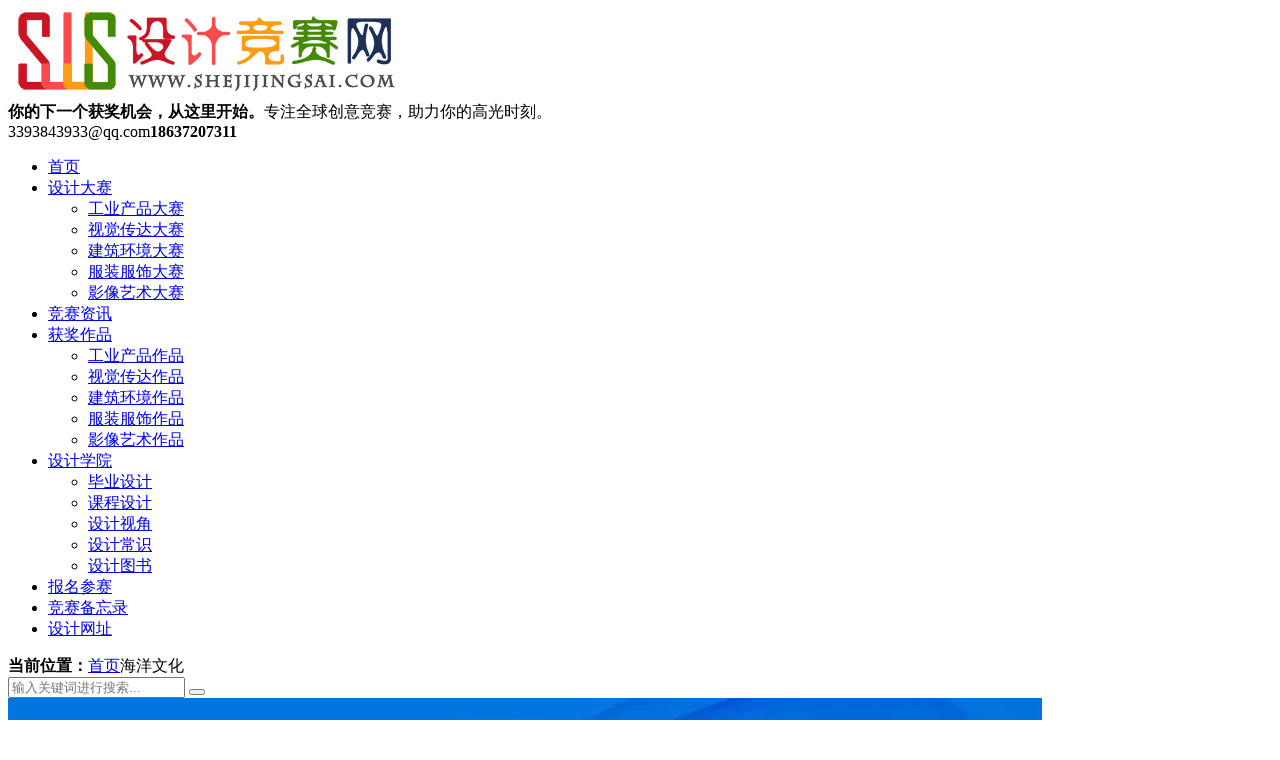

--- FILE ---
content_type: text/html; charset=UTF-8
request_url: https://www.shejijingsai.com/tag/%E6%B5%B7%E6%B4%8B%E6%96%87%E5%8C%96
body_size: 7188
content:
<!DOCTYPE html>
<html style="--main-color:#c00d23;" lang="zh-Hans">
    <head>
        <meta charset="UTF-8">
        <meta http-equiv="X-UA-Compatible" content="IE=edge,chrome=1">
        <meta name="viewport" content="width=device-width, initial-scale=1.0, maximum-scale=1.0, user-scalable=0, viewport-fit=cover">
        <title>海洋文化 - 设计竞赛网</title>
<meta name='robots' content='max-image-preview:large' />
	<style>img:is([sizes="auto" i], [sizes^="auto," i]) { contain-intrinsic-size: 3000px 1500px }</style>
	<link rel='dns-prefetch' href='//www.shejijingsai.com' />
<link rel='dns-prefetch' href='//img.shejijingsai.com' />
<style id='classic-theme-styles-inline-css' type='text/css'>
/*! This file is auto-generated */
.wp-block-button__link{color:#fff;background-color:#32373c;border-radius:9999px;box-shadow:none;text-decoration:none;padding:calc(.667em + 2px) calc(1.333em + 2px);font-size:1.125em}.wp-block-file__button{background:#32373c;color:#fff;text-decoration:none}
</style>
<style id='global-styles-inline-css' type='text/css'>
:root{--wp--preset--aspect-ratio--square: 1;--wp--preset--aspect-ratio--4-3: 4/3;--wp--preset--aspect-ratio--3-4: 3/4;--wp--preset--aspect-ratio--3-2: 3/2;--wp--preset--aspect-ratio--2-3: 2/3;--wp--preset--aspect-ratio--16-9: 16/9;--wp--preset--aspect-ratio--9-16: 9/16;--wp--preset--color--black: #000000;--wp--preset--color--cyan-bluish-gray: #abb8c3;--wp--preset--color--white: #ffffff;--wp--preset--color--pale-pink: #f78da7;--wp--preset--color--vivid-red: #cf2e2e;--wp--preset--color--luminous-vivid-orange: #ff6900;--wp--preset--color--luminous-vivid-amber: #fcb900;--wp--preset--color--light-green-cyan: #7bdcb5;--wp--preset--color--vivid-green-cyan: #00d084;--wp--preset--color--pale-cyan-blue: #8ed1fc;--wp--preset--color--vivid-cyan-blue: #0693e3;--wp--preset--color--vivid-purple: #9b51e0;--wp--preset--gradient--vivid-cyan-blue-to-vivid-purple: linear-gradient(135deg,rgba(6,147,227,1) 0%,rgb(155,81,224) 100%);--wp--preset--gradient--light-green-cyan-to-vivid-green-cyan: linear-gradient(135deg,rgb(122,220,180) 0%,rgb(0,208,130) 100%);--wp--preset--gradient--luminous-vivid-amber-to-luminous-vivid-orange: linear-gradient(135deg,rgba(252,185,0,1) 0%,rgba(255,105,0,1) 100%);--wp--preset--gradient--luminous-vivid-orange-to-vivid-red: linear-gradient(135deg,rgba(255,105,0,1) 0%,rgb(207,46,46) 100%);--wp--preset--gradient--very-light-gray-to-cyan-bluish-gray: linear-gradient(135deg,rgb(238,238,238) 0%,rgb(169,184,195) 100%);--wp--preset--gradient--cool-to-warm-spectrum: linear-gradient(135deg,rgb(74,234,220) 0%,rgb(151,120,209) 20%,rgb(207,42,186) 40%,rgb(238,44,130) 60%,rgb(251,105,98) 80%,rgb(254,248,76) 100%);--wp--preset--gradient--blush-light-purple: linear-gradient(135deg,rgb(255,206,236) 0%,rgb(152,150,240) 100%);--wp--preset--gradient--blush-bordeaux: linear-gradient(135deg,rgb(254,205,165) 0%,rgb(254,45,45) 50%,rgb(107,0,62) 100%);--wp--preset--gradient--luminous-dusk: linear-gradient(135deg,rgb(255,203,112) 0%,rgb(199,81,192) 50%,rgb(65,88,208) 100%);--wp--preset--gradient--pale-ocean: linear-gradient(135deg,rgb(255,245,203) 0%,rgb(182,227,212) 50%,rgb(51,167,181) 100%);--wp--preset--gradient--electric-grass: linear-gradient(135deg,rgb(202,248,128) 0%,rgb(113,206,126) 100%);--wp--preset--gradient--midnight: linear-gradient(135deg,rgb(2,3,129) 0%,rgb(40,116,252) 100%);--wp--preset--font-size--small: 13px;--wp--preset--font-size--medium: 20px;--wp--preset--font-size--large: 36px;--wp--preset--font-size--x-large: 42px;--wp--preset--spacing--20: 0.44rem;--wp--preset--spacing--30: 0.67rem;--wp--preset--spacing--40: 1rem;--wp--preset--spacing--50: 1.5rem;--wp--preset--spacing--60: 2.25rem;--wp--preset--spacing--70: 3.38rem;--wp--preset--spacing--80: 5.06rem;--wp--preset--shadow--natural: 6px 6px 9px rgba(0, 0, 0, 0.2);--wp--preset--shadow--deep: 12px 12px 50px rgba(0, 0, 0, 0.4);--wp--preset--shadow--sharp: 6px 6px 0px rgba(0, 0, 0, 0.2);--wp--preset--shadow--outlined: 6px 6px 0px -3px rgba(255, 255, 255, 1), 6px 6px rgba(0, 0, 0, 1);--wp--preset--shadow--crisp: 6px 6px 0px rgba(0, 0, 0, 1);}:where(.is-layout-flex){gap: 0.5em;}:where(.is-layout-grid){gap: 0.5em;}body .is-layout-flex{display: flex;}.is-layout-flex{flex-wrap: wrap;align-items: center;}.is-layout-flex > :is(*, div){margin: 0;}body .is-layout-grid{display: grid;}.is-layout-grid > :is(*, div){margin: 0;}:where(.wp-block-columns.is-layout-flex){gap: 2em;}:where(.wp-block-columns.is-layout-grid){gap: 2em;}:where(.wp-block-post-template.is-layout-flex){gap: 1.25em;}:where(.wp-block-post-template.is-layout-grid){gap: 1.25em;}.has-black-color{color: var(--wp--preset--color--black) !important;}.has-cyan-bluish-gray-color{color: var(--wp--preset--color--cyan-bluish-gray) !important;}.has-white-color{color: var(--wp--preset--color--white) !important;}.has-pale-pink-color{color: var(--wp--preset--color--pale-pink) !important;}.has-vivid-red-color{color: var(--wp--preset--color--vivid-red) !important;}.has-luminous-vivid-orange-color{color: var(--wp--preset--color--luminous-vivid-orange) !important;}.has-luminous-vivid-amber-color{color: var(--wp--preset--color--luminous-vivid-amber) !important;}.has-light-green-cyan-color{color: var(--wp--preset--color--light-green-cyan) !important;}.has-vivid-green-cyan-color{color: var(--wp--preset--color--vivid-green-cyan) !important;}.has-pale-cyan-blue-color{color: var(--wp--preset--color--pale-cyan-blue) !important;}.has-vivid-cyan-blue-color{color: var(--wp--preset--color--vivid-cyan-blue) !important;}.has-vivid-purple-color{color: var(--wp--preset--color--vivid-purple) !important;}.has-black-background-color{background-color: var(--wp--preset--color--black) !important;}.has-cyan-bluish-gray-background-color{background-color: var(--wp--preset--color--cyan-bluish-gray) !important;}.has-white-background-color{background-color: var(--wp--preset--color--white) !important;}.has-pale-pink-background-color{background-color: var(--wp--preset--color--pale-pink) !important;}.has-vivid-red-background-color{background-color: var(--wp--preset--color--vivid-red) !important;}.has-luminous-vivid-orange-background-color{background-color: var(--wp--preset--color--luminous-vivid-orange) !important;}.has-luminous-vivid-amber-background-color{background-color: var(--wp--preset--color--luminous-vivid-amber) !important;}.has-light-green-cyan-background-color{background-color: var(--wp--preset--color--light-green-cyan) !important;}.has-vivid-green-cyan-background-color{background-color: var(--wp--preset--color--vivid-green-cyan) !important;}.has-pale-cyan-blue-background-color{background-color: var(--wp--preset--color--pale-cyan-blue) !important;}.has-vivid-cyan-blue-background-color{background-color: var(--wp--preset--color--vivid-cyan-blue) !important;}.has-vivid-purple-background-color{background-color: var(--wp--preset--color--vivid-purple) !important;}.has-black-border-color{border-color: var(--wp--preset--color--black) !important;}.has-cyan-bluish-gray-border-color{border-color: var(--wp--preset--color--cyan-bluish-gray) !important;}.has-white-border-color{border-color: var(--wp--preset--color--white) !important;}.has-pale-pink-border-color{border-color: var(--wp--preset--color--pale-pink) !important;}.has-vivid-red-border-color{border-color: var(--wp--preset--color--vivid-red) !important;}.has-luminous-vivid-orange-border-color{border-color: var(--wp--preset--color--luminous-vivid-orange) !important;}.has-luminous-vivid-amber-border-color{border-color: var(--wp--preset--color--luminous-vivid-amber) !important;}.has-light-green-cyan-border-color{border-color: var(--wp--preset--color--light-green-cyan) !important;}.has-vivid-green-cyan-border-color{border-color: var(--wp--preset--color--vivid-green-cyan) !important;}.has-pale-cyan-blue-border-color{border-color: var(--wp--preset--color--pale-cyan-blue) !important;}.has-vivid-cyan-blue-border-color{border-color: var(--wp--preset--color--vivid-cyan-blue) !important;}.has-vivid-purple-border-color{border-color: var(--wp--preset--color--vivid-purple) !important;}.has-vivid-cyan-blue-to-vivid-purple-gradient-background{background: var(--wp--preset--gradient--vivid-cyan-blue-to-vivid-purple) !important;}.has-light-green-cyan-to-vivid-green-cyan-gradient-background{background: var(--wp--preset--gradient--light-green-cyan-to-vivid-green-cyan) !important;}.has-luminous-vivid-amber-to-luminous-vivid-orange-gradient-background{background: var(--wp--preset--gradient--luminous-vivid-amber-to-luminous-vivid-orange) !important;}.has-luminous-vivid-orange-to-vivid-red-gradient-background{background: var(--wp--preset--gradient--luminous-vivid-orange-to-vivid-red) !important;}.has-very-light-gray-to-cyan-bluish-gray-gradient-background{background: var(--wp--preset--gradient--very-light-gray-to-cyan-bluish-gray) !important;}.has-cool-to-warm-spectrum-gradient-background{background: var(--wp--preset--gradient--cool-to-warm-spectrum) !important;}.has-blush-light-purple-gradient-background{background: var(--wp--preset--gradient--blush-light-purple) !important;}.has-blush-bordeaux-gradient-background{background: var(--wp--preset--gradient--blush-bordeaux) !important;}.has-luminous-dusk-gradient-background{background: var(--wp--preset--gradient--luminous-dusk) !important;}.has-pale-ocean-gradient-background{background: var(--wp--preset--gradient--pale-ocean) !important;}.has-electric-grass-gradient-background{background: var(--wp--preset--gradient--electric-grass) !important;}.has-midnight-gradient-background{background: var(--wp--preset--gradient--midnight) !important;}.has-small-font-size{font-size: var(--wp--preset--font-size--small) !important;}.has-medium-font-size{font-size: var(--wp--preset--font-size--medium) !important;}.has-large-font-size{font-size: var(--wp--preset--font-size--large) !important;}.has-x-large-font-size{font-size: var(--wp--preset--font-size--x-large) !important;}
:where(.wp-block-post-template.is-layout-flex){gap: 1.25em;}:where(.wp-block-post-template.is-layout-grid){gap: 1.25em;}
:where(.wp-block-columns.is-layout-flex){gap: 2em;}:where(.wp-block-columns.is-layout-grid){gap: 2em;}
:root :where(.wp-block-pullquote){font-size: 1.5em;line-height: 1.6;}
</style>
<link rel='stylesheet' id='theme-plugins-css' href='https://www.shejijingsai.com/wp-content/themes/Modular/static/css/theme-plugins-1.7.1.css' type='text/css' media='all' />
<link rel='stylesheet' id='theme-main-css' href='https://www.shejijingsai.com/wp-content/themes/Modular/static/css/theme-main-1.7.1.css' type='text/css' media='all' />
<style id='theme-main-inline-css' type='text/css'>
:root {
	--nav_color_bg:#c00d23;
	--nav_color_current:#000;
	--nav_color_text:#fff;
	--nav_color_text2:#ffffff;
	--bar_color_bg:#000;
	--bar_color_current:#c00d23;
	--bar_color_text:#fff;
	--bar_color_text2:#fff;
	--bar_color_line:#292929;
	--mobile_nav_bg:#fff;
	--mobile_nav_text:#000;
}
</style>
<script type="text/javascript" src="https://www.shejijingsai.com/wp-includes/js/jquery/jquery.min.js?ver=3.7.1" id="jquery-core-js"></script>

<link rel="canonical" href="https://www.shejijingsai.com/tag/%e6%b5%b7%e6%b4%8b%e6%96%87%e5%8c%96"/>
<link rel="icon" href="https://img.shejijingsai.com/wp-content/uploads/2022/11/cropped-tubiao.png?imageView2/1/w/64/h/64/interlace/1#" sizes="32x32" />
<link rel="icon" href="https://img.shejijingsai.com/wp-content/uploads/2022/11/cropped-tubiao.png?imageView2/1/w/384/h/384/interlace/1#" sizes="192x192" />
<link rel="apple-touch-icon" href="https://img.shejijingsai.com/wp-content/uploads/2022/11/cropped-tubiao.png?imageView2/1/w/360/h/360/interlace/1#" />
<meta name="msapplication-TileImage" content="https://img.shejijingsai.com/wp-content/uploads/2022/11/cropped-tubiao.png" />
		<style type="text/css" id="wp-custom-css">
			.list-one .post-item .img-cover img{height:250px;object-fit:cover}
@media screen and (max-width:767px){.list-one .post-item .img-cover img{height:100px}
}

table {
    width: 100% !important;
    border-collapse: collapse !important;
}
th {
    background-color: #4CAF50 !important;
    color: white !important;
    font-weight: bold !important;
    padding: 10px !important;
    text-align: center !important;
}
td {
    padding: 8px !important;
    border: 1px solid #dddddd !important;
    text-align: left !important;
}
tr:nth-child(even) {
    background-color: #f2f2f2 !important;
}
		</style>
		    </head>
    <body class="archive tag tag-6231 wp-theme-Modular">
                <div class="header">
                        <div class="container clearfix">
                <a href="javascript:void(0)" class="hidden-lg hamburger">
                    <span class="h-top"></span>
                    <span class="h-middle"></span>
                    <span class="h-bottom"></span>
                </a>
                <div class="logo img-center">
                <a href="https://www.shejijingsai.com/"><img loading="lazy" src="https://img.shejijingsai.com/wp-content/uploads/2023/06/logo.png?orientation=landscape&#038;width=393&#038;height=90" alt="" /></a></div><div class="text"><strong>你的下一个获奖机会，从这里开始。</strong>专注全球创意竞赛，助力你的高光时刻。</div><div class="tel wow bounce">3393843933@qq.com<strong>18637207311</strong></div>            </div>
            <div class="header-menu header-style-1">
                <div class="container">
                    <ul>
                        <li id="menu-item-5595" class="menu-item menu-item-type-custom menu-item-object-custom menu-item-home menu-item-5595"><a href="http://www.shejijingsai.com">首页</a></li>
<li id="menu-item-235" class="menu-item menu-item-type-taxonomy menu-item-object-category menu-item-has-children menu-item-235"><a href="https://www.shejijingsai.com/category/dasai">设计大赛</a><i class="icon-drop-down ri-arrow-down-s-line"></i>
<ul class="sub-menu">
	<li id="menu-item-236" class="menu-item menu-item-type-taxonomy menu-item-object-category menu-item-236"><a href="https://www.shejijingsai.com/category/dasai/gongye">工业产品大赛</a></li>
	<li id="menu-item-238" class="menu-item menu-item-type-taxonomy menu-item-object-category menu-item-238"><a href="https://www.shejijingsai.com/category/dasai/shichuan">视觉传达大赛</a></li>
	<li id="menu-item-237" class="menu-item menu-item-type-taxonomy menu-item-object-category menu-item-237"><a href="https://www.shejijingsai.com/category/dasai/huanjing">建筑环境大赛</a></li>
	<li id="menu-item-116246" class="menu-item menu-item-type-taxonomy menu-item-object-category menu-item-116246"><a href="https://www.shejijingsai.com/category/dasai/fushi">服装服饰大赛</a></li>
	<li id="menu-item-1402495" class="menu-item menu-item-type-taxonomy menu-item-object-category menu-item-1402495"><a href="https://www.shejijingsai.com/category/dasai/yingxiang">影像艺术大赛</a></li>
</ul>
</li>
<li id="menu-item-239" class="menu-item menu-item-type-taxonomy menu-item-object-category menu-item-239"><a href="https://www.shejijingsai.com/category/zixun">竞赛资讯</a></li>
<li id="menu-item-116240" class="menu-item menu-item-type-taxonomy menu-item-object-category menu-item-has-children menu-item-116240"><a href="https://www.shejijingsai.com/category/huojiang">获奖作品</a><i class="icon-drop-down ri-arrow-down-s-line"></i>
<ul class="sub-menu">
	<li id="menu-item-116241" class="menu-item menu-item-type-taxonomy menu-item-object-category menu-item-116241"><a href="https://www.shejijingsai.com/category/huojiang/gongye-huojiang">工业产品作品</a></li>
	<li id="menu-item-116245" class="menu-item menu-item-type-taxonomy menu-item-object-category menu-item-116245"><a href="https://www.shejijingsai.com/category/huojiang/shichuan-huojiang">视觉传达作品</a></li>
	<li id="menu-item-116244" class="menu-item menu-item-type-taxonomy menu-item-object-category menu-item-116244"><a href="https://www.shejijingsai.com/category/huojiang/huanjing-huojiang">建筑环境作品</a></li>
	<li id="menu-item-116243" class="menu-item menu-item-type-taxonomy menu-item-object-category menu-item-116243"><a href="https://www.shejijingsai.com/category/huojiang/fushi-huojiang">服装服饰作品</a></li>
	<li id="menu-item-1402496" class="menu-item menu-item-type-taxonomy menu-item-object-category menu-item-1402496"><a href="https://www.shejijingsai.com/category/huojiang/yingxzuop">影像艺术作品</a></li>
</ul>
</li>
<li id="menu-item-240" class="menu-item menu-item-type-taxonomy menu-item-object-category menu-item-has-children menu-item-240"><a href="https://www.shejijingsai.com/category/xueyuan">设计学院</a><i class="icon-drop-down ri-arrow-down-s-line"></i>
<ul class="sub-menu">
	<li id="menu-item-12294" class="menu-item menu-item-type-taxonomy menu-item-object-category menu-item-12294"><a href="https://www.shejijingsai.com/category/xueyuan/biye">毕业设计</a></li>
	<li id="menu-item-76582" class="menu-item menu-item-type-taxonomy menu-item-object-category menu-item-76582"><a href="https://www.shejijingsai.com/category/xueyuan/kecheng">课程设计</a></li>
	<li id="menu-item-12295" class="menu-item menu-item-type-taxonomy menu-item-object-category menu-item-12295"><a href="https://www.shejijingsai.com/category/xueyuan/shijiao">设计视角</a></li>
	<li id="menu-item-57979" class="menu-item menu-item-type-taxonomy menu-item-object-category menu-item-57979"><a href="https://www.shejijingsai.com/category/xueyuan/changshi">设计常识</a></li>
	<li id="menu-item-10755" class="menu-item menu-item-type-taxonomy menu-item-object-category menu-item-10755"><a href="https://www.shejijingsai.com/category/xueyuan/tushu">设计图书</a></li>
</ul>
</li>
<li id="menu-item-1481613" class="menu-item menu-item-type-custom menu-item-object-custom menu-item-1481613"><a href="https://jingsai.mike-x.com/mbrm/yfW1CjQM#/">报名参赛</a></li>
<li id="menu-item-667737" class="menu-item menu-item-type-post_type menu-item-object-page menu-item-667737"><a href="https://www.shejijingsai.com/liebiao">竞赛备忘录</a></li>
<li id="menu-item-1202651" class="menu-item menu-item-type-post_type menu-item-object-page menu-item-1202651"><a href="https://www.shejijingsai.com/wangzhi">设计网址</a></li>
                    </ul>
                </div>
            </div>
            
        </div><div class="breadcrumb-search">
	<div class="container">
		<div class="breadcrumb"><i class="ri-map-pin-fill"></i> <strong>当前位置：</strong><a href="https://www.shejijingsai.com">首页</a><i class="ri-arrow-right-s-line"></i>海洋文化<i class="ri-arrow-right-s-line"></i></div>				<div class="search-form">
			<form role="search" action="https://www.shejijingsai.com/">
				<input name="s" type="text" placeholder="输入关键词进行搜索...">
				<button type="submit"><i class="ri-search-line"></i></button>
			</form>
		</div>
			</div>
</div><div class="page-section">
	<div class="container">
		<div class="page-wrapper clearfix">
			
			<div class="page-main">
				<div class="list-three mobile-list-three"><div class="post-item">
	<a href="https://www.shejijingsai.com/2024/12/1236699.html">
		<div class="img-center"><img loading="lazy" src="https://img.shejijingsai.com/wp-content/uploads/2024/12/1735131932-e859d4a373d05418ed551fbef6a6a32a.jpeg" alt="2024全国大学生第13届海洋文化创意设计大赛获奖作品公示（视觉传达设计-上篇）"></div>		<div class="text">
			<h2>2024全国大学生第13届海洋文化创意设计大赛获奖作品公示（视觉传达设计-上篇）</h2>
			<div class="time">
				<span>2024年12月30日</span>
			</div>
			<p>全国大学生第十三届海洋文化创意设计大赛获奖作品公示（视觉传达设计-上篇）</p>
		</div>
	</a>
</div><div class="post-item">
	<a href="https://www.shejijingsai.com/2024/12/1236710.html">
		<div class="img-center"><img loading="lazy" src="https://img.shejijingsai.com/wp-content/uploads/2024/12/1735131932-e859d4a373d05418ed551fbef6a6a32a.jpeg" alt="2024全国大学生第13届海洋文化创意设计大赛获奖作品公示（视觉传达设计-下篇）"></div>		<div class="text">
			<h2>2024全国大学生第13届海洋文化创意设计大赛获奖作品公示（视觉传达设计-下篇）</h2>
			<div class="time">
				<span>2024年12月30日</span>
			</div>
			<p>全国大学生第十三届海洋文化创意设计大赛获奖作品公示（视觉传达设计-下篇）</p>
		</div>
	</a>
</div><div class="post-item">
	<a href="https://www.shejijingsai.com/2024/12/1236732.html">
		<div class="img-center"><img loading="lazy" src="https://img.shejijingsai.com/wp-content/uploads/2024/12/1735131932-e859d4a373d05418ed551fbef6a6a32a.jpeg" alt="2024全国大学生第13届海洋文化创意设计大赛获奖作品公示（环境规划与设计）"></div>		<div class="text">
			<h2>2024全国大学生第13届海洋文化创意设计大赛获奖作品公示（环境规划与设计）</h2>
			<div class="time">
				<span>2024年12月30日</span>
			</div>
			<p>各参赛学校、指导教师、参赛同学： 全国大学生第十三届海洋文化创意设计大赛评审工作已经圆满结束，为建立良好的参赛秩序，按照公平、公正、公开的评审原则，现将本届大赛获奖候选作品（金、银、铜、优秀）进行公...</p>
		</div>
	</a>
</div><div class="post-item">
	<a href="https://www.shejijingsai.com/2024/12/1236780.html">
		<div class="img-center"><img loading="lazy" src="https://img.shejijingsai.com/wp-content/uploads/2024/12/1735132033-7eae3f91891bd68e7cf1dbf231ac12cf.jpeg" alt="2024全国大学生第13届海洋文化创意设计大赛获奖作品公示（中学组）"></div>		<div class="text">
			<h2>2024全国大学生第13届海洋文化创意设计大赛获奖作品公示（中学组）</h2>
			<div class="time">
				<span>2024年12月30日</span>
			</div>
			<p>各参赛学校、指导教师、参赛同学： 全国大学生第十三届海洋文化创意设计大赛评审工作已经圆满结束，为建立良好的参赛秩序，按照公平、公正、公开的评审原则，现将本届大赛获奖候选作品（金、银、铜、优秀）进行公...</p>
		</div>
	</a>
</div><div class="post-item">
	<a href="https://www.shejijingsai.com/2024/12/1236767.html">
		<div class="img-center"><img loading="lazy" src="https://img.shejijingsai.com/wp-content/uploads/2024/12/1735131932-e859d4a373d05418ed551fbef6a6a32a.jpeg" alt="2024全国大学生第13届海洋文化创意设计大赛获奖作品公示（AIGC）"></div>		<div class="text">
			<h2>2024全国大学生第13届海洋文化创意设计大赛获奖作品公示（AIGC）</h2>
			<div class="time">
				<span>2024年12月30日</span>
			</div>
			<p>各参赛学校、指导教师、参赛同学： 全国大学生第十三届海洋文化创意设计大赛评审工作已经圆满结束，为建立良好的参赛秩序，按照公平、公正、公开的评审原则，现将本届大赛获奖候选作品（金、银、铜、优秀）进行公...</p>
		</div>
	</a>
</div><div class="post-item">
	<a href="https://www.shejijingsai.com/2024/12/1236796.html">
		<div class="img-center"><img loading="lazy" src="https://img.shejijingsai.com/wp-content/uploads/2024/12/1735132051-aa8649dea985b474a069d5f4afd7f5ee.jpeg" alt="2024全国大学生第13届海洋文化创意设计大赛获奖作品公示（数字媒体与创意传播平面部分）"></div>		<div class="text">
			<h2>2024全国大学生第13届海洋文化创意设计大赛获奖作品公示（数字媒体与创意传播平面部分）</h2>
			<div class="time">
				<span>2024年12月30日</span>
			</div>
			<p>各参赛学校、指导教师、参赛同学： 全国大学生第十三届海洋文化创意设计大赛评审工作已经圆满结束，为建立良好的参赛秩序，按照公平、公正、公开的评审原则，现将本届大赛获奖候选作品（金、银、铜、优秀）进行公...</p>
		</div>
	</a>
</div><div class="post-item">
	<a href="https://www.shejijingsai.com/2019/07/278330.html">
		<div class="img-center"><img loading="lazy" src="https://img.shejijingsai.com/wp-content/uploads/2019/07/1-1564453979.jpeg" alt="2019第八届海洋文化创意设计大赛（大学组）金、银、铜、优秀奖获奖名单"></div>		<div class="text">
			<h2>2019第八届海洋文化创意设计大赛（大学组）金、银、铜、优秀奖获奖名单</h2>
			<div class="time">
				<span>2019年7月31日</span>
			</div>
			<p>大学组金奖 作品编号 作品名称 参赛作者 指导教师 学校名称 DX-C-29671 绿水卫士-智能清漂船 刘亚楼 宋欣欣 重庆大学 DX-H-23371 沧海云湾 林泽平 米 姗 华北理工大学 DX-P3-28192 海洋啤酒工厂 向 佳 柳 芳 重庆...</p>
		</div>
	</a>
</div><div class="post-item">
	<a href="https://www.shejijingsai.com/2018/03/67222.html">
		<div class="img-center"><img loading="lazy" src="https://img.shejijingsai.com/wp-content/uploads/2018/03/zhoushan.jpg" alt="2018首届舟山市海洋文化衍生品暨“舟山心意”旅游商品设计制作大赛"></div>		<div class="text">
			<h2>2018首届舟山市海洋文化衍生品暨“舟山心意”旅游商品设计制作大赛</h2>
			<div class="time">
				<span>2018年3月15日</span>
			</div>
			<p>为贯彻落实市委、市政府《关于进一步推进海洋文化产业融合发展的实施意见》，挖掘我市地域特色文化资源，提升文创产品开发设计制作水平，推动海洋文化衍生品更好地融入旅游市场，经研究，决定在全市组织开展首届舟...</p>
		</div>
	</a>
</div>
				</div>
							</div>
		</div>
	</div>
</div>

        <div class="footer bg_cover" style="--footer-bg-color:#0a0b14;">
            <div class="footer-widget"><div class="container"><div class="widget-box"><div class="widget widget_text"><div class="widget-title"><h3>设计竞赛网</h3></div>			<div class="textwidget"><p>设计竞赛网（https://www.shejijingsai.com）是以设计竞赛资讯分享为核心的创意设计行业互联网传播平台。 我们致力打造服务于中国设计的创意设计竞赛信息平台，为设计院校师生、设计界从业人员和企业提供一个设计资源交流分享、设计活动信息发布推广，创意和设计成果展示平台</p>
</div>
		</div><div class="widget widget_text"><div class="widget-title"><h3>联系我们</h3></div>			<div class="textwidget"><p><strong>QQ</strong>：3393843933</p>
<p><strong>邮箱</strong>：3393843933@qq.com</p>
<p><strong>电话：</strong>18637207311（微信同号）</p>
<p><b>优先微信或QQ沟通！</b></p>
</div>
		</div></div></div></div>            <div class="footer-copy">
                <div class="container">
                                        <p>
                        Copyright ©  设计竞赛网 All Rights Reserved. 
<script> var _hmt = _hmt || []; (function() {   var hm = document.createElement("script");   hm.src = "https://hm.baidu.com/hm.js?430e9af803faf8ae061aa7b3dd3f8656";   var s = document.getElementsByTagName("script")[0];    s.parentNode.insertBefore(hm, s); })(); </script>&nbsp;&nbsp;<a rel="nofollow" target="_blank" href="http://beian.miit.gov.cn/">豫ICP备14003184号-3</a>                    </p>
                </div>
            </div>
        </div>

        <div class="slide-bar">
    <div class="slide-bar__item"><img loading="lazy" class="slide-bar__item__icon" src="https://img.shejijingsai.com/wp-content/uploads/2024/08/1724836123-1706196514-1700984715-WeChat.png?orientation=landscape&width=200&height=200" alt="微信公众号-设计竞赛网"><span class="slide-bar__item__text">微信公众号-设计竞赛网</span><div class="slide-bar__item__img"><img loading="lazy" src="https://img.shejijingsai.com/wp-content/uploads/2026/01/1767235557-设计竞赛网-二维码.jpg?orientation=landscape&width=860&height=860" alt="微信公众号-设计竞赛网"></div></div><div class="slide-bar__item"><img loading="lazy" class="slide-bar__item__icon" src="https://img.shejijingsai.com/wp-content/uploads/2024/08/1724836123-1706196514-1700984715-WeChat.png?orientation=landscape&width=200&height=200" alt="微信客服"><span class="slide-bar__item__text">微信客服</span><div class="slide-bar__item__img"><img loading="lazy" src="https://img.shejijingsai.com/wp-content/uploads/2026/01/1767235519-微信客服-二维码.jpg.png?orientation=landscape&width=860&height=860" alt="微信客服"></div></div><div class="slide-bar__item"><img loading="lazy" class="slide-bar__item__icon" src="https://img.shejijingsai.com/wp-content/uploads/2026/01/1767235727-WeChat.png?orientation=landscape&width=200&height=200" alt="微信公众号-设计竞赛网站"><span class="slide-bar__item__text">微信公众号-设计竞赛网站</span><div class="slide-bar__item__img"><img loading="lazy" src="https://img.shejijingsai.com/wp-content/uploads/2026/01/1767235742-设计竞赛网站-二维码.jpg?orientation=landscape&width=860&height=860" alt="微信公众号-设计竞赛网站"></div></div>    <div class="slide-bar__item scrollup">
        <i class="slide-bar__item__top ri-skip-up-line"></i>
        <div class="slide-bar__item__tips"><p>返回顶部</p></div>
    </div>
</div><script type="speculationrules">
{"prefetch":[{"source":"document","where":{"and":[{"href_matches":"\/*"},{"not":{"href_matches":["\/wp-*.php","\/wp-admin\/*","\/wp-content\/uploads\/*","\/wp-content\/*","\/wp-content\/plugins\/*","\/wp-content\/themes\/Modular\/*","\/*\\?(.+)"]}},{"not":{"selector_matches":"a[rel~=\"nofollow\"]"}},{"not":{"selector_matches":".no-prefetch, .no-prefetch a"}}]},"eagerness":"conservative"}]}
</script>
<script type="text/javascript" src="https://www.shejijingsai.com/wp-content/themes/Modular/static/js/theme-plugins-1.7.1.js" id="theme-plugins-js"></script>
<script type="text/javascript" id="theme-main-js-before">
/* <![CDATA[ */
var ajaxurl = "https://www.shejijingsai.com/wp-admin/admin-ajax.php";
/* ]]> */
</script>
<script type="text/javascript" src="https://www.shejijingsai.com/wp-content/themes/Modular/static/js/theme-main-1.7.1.js" id="theme-main-js"></script>
    </body>
</html>